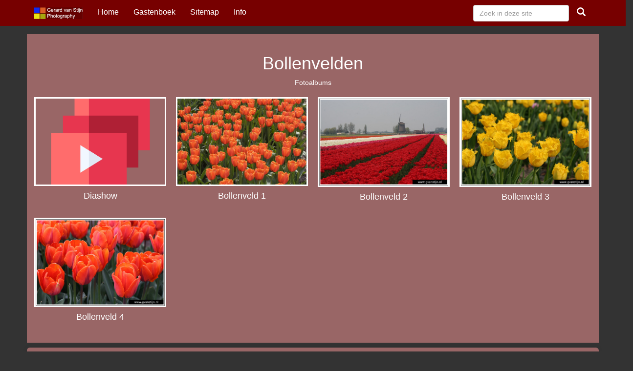

--- FILE ---
content_type: text/html
request_url: https://gvanstijn.nl/bollenvelden/
body_size: 2916
content:
<!DOCTYPE html>
<html lang="nl">
<head>
  <meta charset="utf-8">
  <meta name="viewport" content="width=device-width, initial-scale=1">
  <title>Bollenvelden</title>

  <!-- Bootstrap CSS -->
  <link rel="stylesheet" href="https://maxcdn.bootstrapcdn.com/bootstrap/3.4.1/css/bootstrap.min.css">
  <!-- Eigen CSS -->
  <link rel="stylesheet" href="https://gvanstijn.nl/01css/huisstijl26.css"/>
  <link rel="stylesheet" href="https://gvanstijn.nl/01css/kaartstijl.css"/>
  <link rel="stylesheet" href="https://unpkg.com/leaflet@1.9.4/dist/leaflet.css" />
  <link rel="stylesheet" href="https://api.mapbox.com/mapbox.js/plugins/leaflet-fullscreen/v1.0.1/leaflet.fullscreen.css" />
  <link rel="stylesheet" href="https://unpkg.com/leaflet-control-geocoder/dist/Control.Geocoder.css" />

  <style>
    body {
      background-color: #333333;
      padding-top: 70px;
      font-family: Verdana, Arial, Helvetica, sans-serif;
    }

    .navbar-inverse { background-color: #770000; border: none; }
    .navbar-inverse .navbar-nav > li > a { color: #fff; font-size: 16px; }
    .navbar-inverse .navbar-nav > li > a:hover { background-color: #990000; color: #fff; }
    .navbar-toggle .icon-bar { background-color: #fff; }
    .navbar-form .btn { background: none; border: none; color: #fff; font-size: 18px; }

    .thumbs-section { background-color: #996666; padding: 20px; color: #fff;}
    .thumb-col { background-color: #996666; padding: 10px; text-align: center; }
    .thumb-col img { border: 3px solid #fff; max-width: 100%; height: auto; display: block; margin: auto; }
    .thumb-caption { color: #fff; font-size: 18px; margin-top: 8px;}

   .map-section {
      margin-top: 10px;
      background: #996666;
	  color: #fff;
      padding: 5px;
      border-radius: 6px;
      box-shadow: 0 0 8px rgba(0,0,0,0.1);
    }
    #map {
      height: 400px;
      width: 100%;
      border: 2px solid #ccc;
      border-radius: 4px;
    }
  </style>
</head>
<body>
<!-- Navigatiebalk -->
<nav class="navbar navbar-inverse navbar-fixed-top">
  <div class="container">
    <div class="navbar-header">
      <button type="button" class="navbar-toggle collapsed" data-toggle="collapse" data-target="#main-navbar">
        <span class="sr-only">Toggle navigation</span>
        <span class="icon-bar"></span><span class="icon-bar"></span><span class="icon-bar"></span>
      </button>
      <a class="navbar-brand" href="https://gvanstijn.nl/">
        <img alt="Brand" src="https://gvanstijn.nl/01images/_g_logo.png">
      </a>
    </div>
    <div class="collapse navbar-collapse" id="main-navbar">
      <ul class="nav navbar-nav">
        <li><a href="../index.htm">Home</a></li>
        <li><a href="../gastenboek.htm">Gastenboek</a></li>
        <li><a href="../sitemap.htm">Sitemap</a></li>
        <li><a href="../infoalg.htm">Info</a></li>
		
      </ul>
      <!-- Zoekfunctie -->
      <form class="navbar-form navbar-right" role="search" action="https://www.google.com/search" method="get">
        <div class="form-group">
          <input type="text" class="form-control" placeholder="Zoek in deze site" name="q">
        </div>
        <button type="submit" class="btn btn-default"><span class="glyphicon glyphicon-search"></span></button>
        <input type="hidden" name="q" value="site:gvanstijn.nl">
      </form>
    </div>
  </div>
</nav>
<!-- Album sectie -->
<div class="container thumbs-section">
  <h1 style="text-align:center;">Bollenvelden</h1>
  <p style="text-align:center;">Fotoalbums</p>

  <div class="row">
    <div class="col-sm-3 thumb-col">
      <a href="slideshow_keuze.htm">
        <img src="../01images/slideshow-3x2.png" alt="Diashow">
        <p class="thumb-caption">Diashow</p>
      </a>
    </div>
<div class="col-sm-3 thumb-col"><a href="bollenveld01.htm"><img src="images/IMG_1062psa.jpg" alt="Bollenveld 1"><p class="thumb-caption">Bollenveld 1</p></a></div>
<div class="col-sm-3 thumb-col"><a href="bollenveld02.htm"><img src="images/IMG_1129.jpg" alt="Bollenveld 2"><p class="thumb-caption">Bollenveld 2</p></a></div>
<div class="col-sm-3 thumb-col"><a href="bollenveld03.htm"><img src="images/IMG_1175.jpg" alt="Bollenveld 3"><p class="thumb-caption">Bollenveld 3</p></a></div></div><div class="row">
<div class="col-sm-3 thumb-col"><a href="bollenveld04.htm"><img src="images/IMG_1222.jpg" alt="Bollenveld 4"><p class="thumb-caption">Bollenveld 4</p></a></div>

  </div>
</div>
  <div class="row">
<!-- Kaart sectie -->
<div class="container map-section">
  <h2 style="text-align:center;"></h2>
  <div id=""></div>
</div>
</div>
<!--Start facebook -->
          <div id="fb-root2"></div>
          <script>(function(d, s, id) {
  var js, fjs = d.getElementsByTagName(s)[0];
  if (d.getElementById(id)) return;
  js = d.createElement(s); js.id = id;
  js.src = "//connect.facebook.net/nl_NL/all.js#xfbml=1";
  fjs.parentNode.insertBefore(js, fjs);
}(document, 'script', 'facebook-jssdk'));</script>
          <div class="fb-like" data-send="false" data-layout="button" data-width="122" data-show-faces="false"></div>
<!--Einde facebook --> 
<br>
<!--Begin Twitter. -->
          <a href="https://twitter.com/share" class="twitter-share-button" data-count="none"></a>
          <script>!function(d,s,id){var js,fjs=d.getElementsByTagName(s)[0];if(!d.getElementById(id)){js=d.createElement(s);js.id=id;js.src="//platform.twitter.com/widgets.js";fjs.parentNode.insertBefore(js,fjs);}}(document,"script","twitter-wjs");</script>
      <!--Einde Twitter-->	 
<br>
<!-- Begin google+ -->
          <!-- Plaats deze tag waar u de +1-knop wilt laten renderen. -->
          <g:plusone size="medium" annotation="none"></g:plusone>
          <!-- Plaats deze renderaanroep waar van toepassing. -->
          <script type="text/javascript">
  (function() {
    var po = document.createElement('script'); po.type = 'text/javascript'; po.async = true;
    po.src = 'https://apis.google.com/js/plusone.js';
    var s = document.getElementsByTagName('script')[0]; s.parentNode.insertBefore(po, s);
  })();
          </script>
<!-- Einde google+ -->	
<br>
<!-- Begin google analytics  --><!-- Google tag (gtag.js) -->
<script async src="https://www.googletagmanager.com/gtag/js?id=G-FNX5259NY4"></script>
<script>
  window.dataLayer = window.dataLayer || [];
  function gtag(){dataLayer.push(arguments);}
  gtag('js', new Date());

  gtag('config', 'G-FNX5259NY4');
</script>
<!--Einde google analytics-->
<!-- Default Statcounter code for GvS - volledig
https://gvanstijn.nl -->
<script type="text/javascript">
var sc_project=447977; 
var sc_invisible=1; 
var sc_security=""; 
</script>
<script type="text/javascript"
src="https://www.statcounter.com/counter/counter.js"
async></script>
<noscript><div class="statcounter"><a title="Web Analytics
Made Easy - Statcounter" href="https://statcounter.com/"
target="_blank"><img class="statcounter"
src="https://c.statcounter.com/447977/0//1/" alt="Web
Analytics Made Easy - Statcounter"
referrerPolicy="no-referrer-when-downgrade"></a></div></noscript>
<!-- End of Statcounter Code -->
<footer>
<div id="footer"></div>
<script>
  fetch('../footer.html')
    .then(response => response.text())
    .then(html => {
      document.getElementById('footer').innerHTML = html;
    });
</script>
</footer>

 <script type="text/javascript" src="https://gvanstijn.nl/01js/back_to_top.js"></script>

<!-- Variabelen voor kaart -->
<script>
  var kaartCenter = [26.5951,77.8971];
  var kaartZoom = 6.0;
  var kaartMarkers = [
    { coords: [28.6129, 77.2295], tekst: "India Gate" },
    { coords: [28.6139, 77.2090], tekst: "Rashtrapati Bhavan" },
    { coords: [28.644800, 77.216721], tekst: "Welkom in Delhi!" }
  ];
  L.marker([28.6, 77.2]).addTo(map)
  .bindTooltip('Delhi', {permanent: false, direction: 'top'})
  .openTooltip();

</script>

<!-- Leaflet scripts -->
<script src="https://unpkg.com/leaflet@1.9.4/dist/leaflet.js"></script>
<script src="https://api.mapbox.com/mapbox.js/plugins/leaflet-fullscreen/v1.0.1/Leaflet.fullscreen.min.js"></script>
<script src="https://unpkg.com/leaflet-control-geocoder/dist/Control.Geocoder.js"></script>

<!-- Eigen script -->
<script src="https://gvanstijn.nl/01js/kaartscript.js"></script>
<script>
$(document).ready(function () {
  $(".navbar-nav li a").click(function () {
    $(".navbar-collapse").collapse('hide');
  });
});
</script>
<script src="https://code.jquery.com/jquery-3.6.0.min.js"></script>
<script src="https://maxcdn.bootstrapcdn.com/bootstrap/3.4.1/js/bootstrap.min.js"></script>

</body>
</html>



--- FILE ---
content_type: text/html
request_url: https://gvanstijn.nl/footer.html
body_size: 550
content:
<!-- footer.html -->

<!-- Footer -->
<footer>
  <div class="container">
    <div class="row">
      <div class="col-sm-3 footer-section">
        <h4>India reizen</h4>
        <ul class="list-unstyled">
<a href="https://gvanstijn.nl/noord-india/" target="_self">Noord-India</a><br>
<a href="https://gvanstijn.nl/zuid-india/" target="_self">Zuid-India</a><br>
<a href="https://gvanstijn.nl/orissa/" target="_self">Orissa</a><br>
<a href="https://gvanstijn.nl/sikkim/" target="_self">Sikkim</a><br>
<a href="https://gvanstijn.nl/kashmir-en-ladakh/" target="_self">Kashmir en Ladakh</a><br>
        </ul>
      </div>
      <div class="col-sm-3 footer-section">
        <h4>Overige reizen</h4>
		<ul class="list-unstyled">
<a href="https://gvanstijn.nl/myanmar/" target="_self">Myanmar</a><br>
<a href="https://gvanstijn.nl/china/" target="_self">China</a><br>
<a href="https://gvanstijn.nl/sri-lanka/" target="_self">Sri Lanka</a><br>
<a href="https://gvanstijn.nl/tibet/" target="_self">Tibet Nepal</a><br>
<a href="https://gvanstijn.nl/egypte/" target="_self">Egypte</a><br>
<a href="https://gvanstijn.nl/madrid/">Madrid</a><br>
<a href="https://gvanstijn.nl/wenen/">Wenen</a><br>
      </div>
      <div class="col-sm-3 footer-section">
        <h4>Nederland</h4>
		<ul class="list-unstyled">
<a href="https://gvanstijn.nl/vogels/">Vogels</a><br>
<a href="https://gvanstijn.nl/zwanenwater/">Zwanenwater</a><br>
<a href="https://gvanstijn.nl/collectie2007/">Collectie 2007</a><br>
<a href="https://gvanstijn.nl/bollenvelden/">Bollenvelden</a><br>
<a href="https://gvanstijn.nl/hoorn/">Hoorn</a><br>
<a href="https://gvanstijn.nl/bovenkerk/">Bovenkerk</a><br>
<a href="https://gvanstijn.nl/schoorl/">Duinen Schoorl</a><br>
<a href="https://gvanstijn.nl/dagtrips/">Dagtrips</a><br>
<a href="https://gvanstijn.nl/macro/">Macro's</a><br>


      </div>
      <div class="col-sm-3 footer-section">
<h4>Overig</h4>
<a href="https://gvanstijn.nl/historie.htm">Nieuws</a><br>
<a href="https://gvanstijn.nl/infoalg.htm">Info</a><br>
<a href="https://gvanstijn.nl/favorites.htm">Top 20</a><br>
<a href="https://gvanstijn.nl/gastenboek.htm">Gastenboek</a><br>
<a href="https://gvanstijn.nl/sitemap.htm">Sitemap</a><br>
<a href="https://gvanstijn.nl/links.htm">Links</a><br>

      </div>
    </div>
    <div class="footer-bottom">
      © 2025 Gerard van Stijn – Reis- en natuurfoto's
    </div>
  </div>
</footer>


--- FILE ---
content_type: text/html; charset=utf-8
request_url: https://accounts.google.com/o/oauth2/postmessageRelay?parent=https%3A%2F%2Fgvanstijn.nl&jsh=m%3B%2F_%2Fscs%2Fabc-static%2F_%2Fjs%2Fk%3Dgapi.lb.en.W5qDlPExdtA.O%2Fd%3D1%2Frs%3DAHpOoo8JInlRP_yLzwScb00AozrrUS6gJg%2Fm%3D__features__
body_size: 161
content:
<!DOCTYPE html><html><head><title></title><meta http-equiv="content-type" content="text/html; charset=utf-8"><meta http-equiv="X-UA-Compatible" content="IE=edge"><meta name="viewport" content="width=device-width, initial-scale=1, minimum-scale=1, maximum-scale=1, user-scalable=0"><script src='https://ssl.gstatic.com/accounts/o/2580342461-postmessagerelay.js' nonce="fd1m4OE5ng23lzhsYNIYSw"></script></head><body><script type="text/javascript" src="https://apis.google.com/js/rpc:shindig_random.js?onload=init" nonce="fd1m4OE5ng23lzhsYNIYSw"></script></body></html>

--- FILE ---
content_type: text/css
request_url: https://gvanstijn.nl/01css/huisstijl26.css
body_size: 1784
content:
/* CSS Document */

/* op startpagina en algemeen */

/* Opmaak navigatiebar bovenaan indexen en albums */
/*  .navbar {background-color:#3366CC;} */
 .navbar { background-color:#770000; color: white;}
 .navbar .nav > li > a{color: white;}
 .navbar .nav > li > a:focus, 
 .navbar .nav > li > a:hover { 
 background-color: #990000; 
 color: white;} 
/* Opmaak navigatiebar bovenaan indexen en albums EINDE */ 
 
/* dropdown menu instellingen */  
.dropdown-menu {background:#666666 !important; color:white !important;}
.dropdown-menu > li > a{color: white !important;}

.dropdown-menu > li > a:focus, 
.dropdown-menu> li > a:hover { background-color: #3366CC !important;  color: white!important;} 	
/* dropdown menu instellingen EINDE */  



/* Hover dropdown voor Bootstrap 3 */
.navbar-nav > .dropdown:hover > .dropdown-menu {
  display: block;
}
/* Pas hoverkleur aan in dropdown-menu */
.navbar-inverse .dropdown-menu > li > a:hover {
  background-color: #993333 !important; /* lichtgrijs */
  color: #000; /* optioneel: zwarte tekst */
}





body.index{background-color:#996666;	
	padding-top: 70px;}
@media screen and (max-width: 600px) {
body.index{
        background-color: #996666;
		color:#310000;
}}



.breadcrumb {
  background-color: #330000; /* zelfde kleur als albumkop */
  padding: 8px 15px;
  margin-bottom: 10px;
  list-style: none;
  border-radius: 4px;
  font-size: 14px;
  text-align: left; /* voorkomt centrering */
}

.breadcrumb-item {
  display: inline-block;
  color: #337ab7;
}

.breadcrumb-item + .breadcrumb-item::before {
  content: "›";
  padding: 0 8px;
  color: #999;
}

.breadcrumb-item.active {
  color: #555;
  font-weight: bold;
}



h2.albumnaam{color:#FFFFFF;} /* Naam stedenalbum bovenin de albums */  

/* wordt gebruikt in historie en gastenboek BEGIN */  
h3.algemeen{font-size:17px;margin:0 px;background-color:#F4F4F4;padding:10px;}
h4.algemeen{font-size:16px;margin:0 px;background-color:#C9C9C9;padding:10px;}
h5.algemeen{font-size:15px;margin:0 px;background-color:#F4F4F4;padding:10px;}
/* wordt gebruikt in historie en gastenboek EINDE */  

p.fototekst-albums{color:#FFFFFF;font-family:Verdana, Arial, Helvetica, sans-serif;font-size:16px;}    /* Omschrijving fotos in de albums */  

body.algemeen{background-color: #F4F4F4;	
	padding-top: 70px;}


body.albums{background-color: #996666;	
	padding-top: 70px;}

.albumkop{
	background-color:#330000; 
	color:#FFFFFF;
	padding:10px;
	margin:1px;}
@media screen and (max-width: 600px) {	
.albumkop{	
	margin:0px;}}


.img-responsive {
  width: 100%;
  max-width: 800px;
  height: auto;
  display: block;
}


.fotolijst{
	width; 100%;
 	max-width: 800px; 
	background-color: #996666 !im; 
	color: #FFFFFF;
	margin: 1px;}


.fotolijst-navi{
	background-color:#330000; 
	color:#FFFFFF;
	padding:10px;
	margin:10px;}

.btn-primary{
background-color:#770000;
border: #990033;
}


#slideshow img {
  display: none;
}
#slideshow img.active {
  display: block;
}



.panoramas{
    box-shadow: 0px  0px  10px  10px   #ddd; 
	max-width: 750px; 
	background-color: #506399; 
	color: #FFFFFF;
	padding: 10px;
	margin: 10px;}
@media screen and (max-width: 600px) {	
.panoramas{	
	max-width: 400px; 
	margin: 0px;}}


.hoofdstuk-albumlist{
	vertical-align: middle; 
	color: #FFFFFF; 
	font-family: Verdana, Arial, Helvetica, sans-serif; 
	font-size: 14px; 
	font-weight: bold; 
	background: #3366CC;
	vertical-align: middle; 
	padding: 5px;
	border: 5px grey;
	margin: 5px;
	vspace; 0;} 
@media screen and (max-width: 600px) {	
.hoofdstuk-albumlist{	
	margin: 3px;}}



	
.hoofdstuk-albumlist:hover{
	background: #339999;} 	
	
.hoofdstuk-albumlist:active{
	background: #339999;} 	

a.albumlist:link{	
font-family: Verdana, Arial, Helvetica, sans-serif;	
font-size: 14px; 
text-decoration: none;	
font-weight: bold; 
color: #FFFFFF; 
display:block; height:100%; width:100%;}

a.albumlist:visited{
font-family: Verdana, Arial, Helvetica, sans-serif;	
font-size: 14px; 
text-decoration: none;	
font-weight: bold; 
color: #FFFFFF;}


p.hoofdstuk-naam{
	align: center;
	text-align: center;
	color: #FFFF82; 
	font-family: Verdana, Arial, Helvetica, sans-serif; 
	font-size: 20px; 
	padding: 15px 0px 15px 0px;
	margin: 5px; 
	background-color: #666666;	
	border:none; } 

p.hoofdstuk-links-andere-reizen{
		align:center;
	color:#FFFF82; 
	font-family:Verdana, Arial, Helvetica, sans-serif; 
	font-size:18px; 
	font-weight: bold; 
    padding: 5px;
	margin:5px; 
	background-color:#666666;	
	border:none;} 

a.hoofdstuk-links-andere-reizen:link{	
font-family:Verdana, Arial, Helvetica, sans-serif;	
font-size:14px; 
text-decoration: none;	
font-weight: bold;  
color:#FFFF82; 
}

a.hoofdstuk-links-andere-reizen:visited{	
font-family:Verdana, Arial, Helvetica, sans-serif;	
font-size:14px; 
text-decoration: none;	
font-weight: bold; 
color:#FFFF82;}


p.hoofdstuk-links-sitemap{
		align:center;
	color:#FFFF82; 
	font-family:Verdana, Arial, Helvetica, sans-serif; 
	font-size:18px; 
	font-weight: bold; 
    padding: 5px;
	margin:5px; 
	background-color:#666666;	
	border:none;} 



a.hoofdstuk-links-sitemap:link{	
font-family:Verdana, Arial, Helvetica, sans-serif;	
font-size:18px; 
text-decoration: none;	
color:#FFFF82; 
}

a.hoofdstuk-links-sitemap:visited{	
font-family:Verdana, Arial, Helvetica, sans-serif;	
font-size:18px; 
text-decoration: none;	
color:#FFFF82;}


/* BEGIN Specifiek voor SITEMAP 01  */ 
p.sitemap-hoofdstuk-links{
	align:center;
	color:#FFFF82; 
	font-family:Verdana, Arial, Helvetica, sans-serif; 
	font-size:18px; 
    padding: 5px;
	margin:5px; 
	background-color:#666666;	
	border:none;} 

a.sitemap-hoofdstuk-links:link{	
font-family:Verdana, Arial, Helvetica, sans-serif;	
font-size:18px; 
text-decoration: none;	
color:#FFFF82;}

a.sitemap-hoofdstuk-links:hover{
background: #339999;} 	

a.sitemap-hoofdstuk-links:visited{	
font-family:Verdana, Arial, Helvetica, sans-serif;	
font-size:18px; 
text-decoration: none;	
color:#FFFF82;}

a.sitemap-albumlist:link{	
font-family:Verdana, Arial, Helvetica, sans-serif;	
font-size:14px; 
text-decoration: none;	
color:#FFFFFF; 
background: #3366CC;
display:block; height:100%; width:100%;}

a.sitemap-albumlist:hover{
background: #339999;} 	

a.sitemap-albumlist:visited{
font-family:Verdana, Arial, Helvetica, sans-serif;	
font-size:14px; 
text-decoration: none;	
color:#FFFFFF;}

/* EINDE Specifiek voor SITEMAP 01  */ 


/* alle onderwerpen hieronder op alfabetische volgorde */



body.links{background-color:#F4F4F4;background-attachment:fixed;background-repeat:no-repeat;background-position:top;padding-top: 70px;}
@media screen and (max-width: 600px) {
body.links {background-color: #F4F4F4;color:#310000;}}


    /* Footer styling */
footer {
      background: #111; /* diep zwart */
      color: #ddd;
      padding: 20px 20px;
      margin-top: 20px;
      font-size: 14px;
    }
footer h4 {
      font-size: 16px; /* kleinere kopjes */
      color: #fff;
      margin-bottom: 10px;
    }
footer a {
      color: #ccc;
      text-decoration: none;
    }
footer a:hover {
      color: #fff;
      text-decoration: underline;
    }
.footer-section {
      margin-bottom: 20px;
    }
.footer-bottom {
      text-align: center;
      border-top: 1px solid #444;
      padding-top: 10px;
      margin-top: 20px;
      font-size: 13px;
      color: #aaa;
    }


--- FILE ---
content_type: text/css
request_url: https://gvanstijn.nl/01css/kaartstijl.css
body_size: 64
content:
#map {
  height: 300px;
  margin-top: 20px;
}

.leaflet-top.leaflet-right {
  top: 10px;
  right: 10px;
  display: flex;
  flex-direction: column;
  gap: 8px;
}

.leaflet-top.leaflet-left {
  top: 10px;
  left: 10px;
  display: flex;
  flex-direction: column;
  gap: 8px;
}

.fotolijst,
.fotolijst-navi {
  text-align: center;
}


--- FILE ---
content_type: text/javascript
request_url: https://gvanstijn.nl/01js/kaartscript.js
body_size: 447
content:
// Basislagen
const osm = L.tileLayer('https://{s}.tile.openstreetmap.org/{z}/{x}/{y}.png', {
  attribution: '© OpenStreetMap contributors'
});

const satellite = L.tileLayer('https://server.arcgisonline.com/ArcGIS/rest/services/World_Imagery/MapServer/tile/{z}/{y}/{x}', {
  attribution: '© Esri'
});

const labels = L.tileLayer('https://services.arcgisonline.com/ArcGIS/rest/services/Reference/World_Transportation/MapServer/tile/{z}/{y}/{x}', {
  attribution: '© Esri'
});

const hybrid = L.layerGroup([satellite, labels]);

// Kaart initialiseren
const map = L.map('map', {
  center: kaartCenter,
  zoom: kaartZoom,
  layers: [hybrid],
  fullscreenControl: true
});

// Lagenkeuze
const baseMaps = {
  "OpenStreetMap": osm,
  "Satelliet": satellite,
  "Hybride (satelliet + labels)": hybrid
};
L.control.layers(baseMaps, null, { position: 'topright' }).addTo(map);

// Markers met popup (klik)
kaartMarkers.forEach(marker => {
  L.marker(marker.coords).addTo(map).bindPopup(marker.tekst);
});

// Geocoder
L.Control.geocoder({
  defaultMarkGeocode: true,
  position: 'topright'
}).addTo(map);
